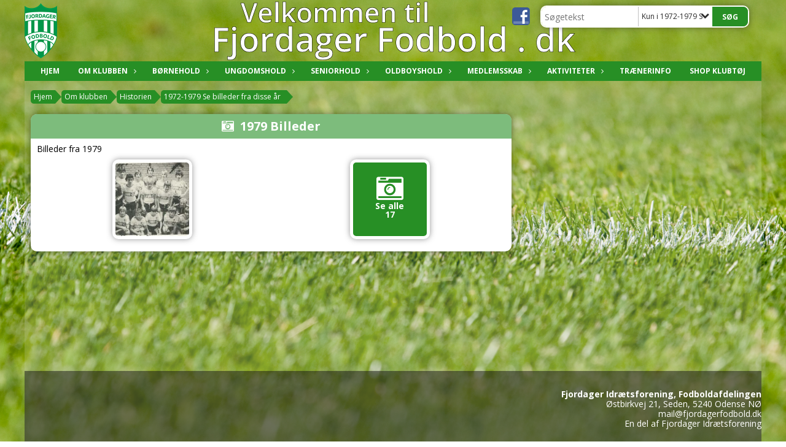

--- FILE ---
content_type: text/html; charset=utf-8
request_url: https://www.fjordagerfodbold.dk/om-klubben/historien/1972-1979-se-billeder-fra-disse-aar/1979-billeder/
body_size: 16411
content:




<!DOCTYPE html>
<html lang="da">
<head>
    <meta http-equiv="X-UA-Compatible" content="IE=edge">
    <meta name="viewport" content="width=device-width,initial-scale=1,maximum-scale=1">
    <meta charset="utf-8">

    <title>FJORDAGER IF FODBOLD</title>
    <meta name="description" content="Fjordager Idr&#230;tsforening - fodboldafdelingen - fjordagerfodbold.dk">
    <meta name="keywords" content="FJORDAGER IDR&#198;TSFORENING, FODBOLDAFDELING, FJORDAGER FODBOLD" />
    <meta name="author" content="Fjordager IF">
    <link rel="icon" href="/media/1123/103783.ico" />
        <meta property="fb:app_id" content="1236176843079634" />
            <meta property="fb:admins" content="" />
    <!-- Facebook Open Graph Tags -->
    <meta property="og:type" content="website" />

        <meta property="og:url" content="https://www.fjordagerfodbold.dk/om-klubben/historien/1972-1979-se-billeder-fra-disse-aar/1979-billeder/" />
    <meta property="og:title" content="FJORDAGER IF FODBOLD" />


    <!--[if lt IE 9]>
        <script src="http://ie7-js.googlecode.com/svn/version/2.1(beta4)/IE9.js"></script>
    <![endif]-->
    <!--[if lt IE 9]>
        <script src="scripts/html5shiv.js"></script>
    <![endif]-->

    <link rel="stylesheet" href="/bundles/css/main.css?dbu_v41" />
    


    <link rel="stylesheet" href="https://ajax.googleapis.com/ajax/libs/jqueryui/1.11.2/themes/smoothness/jquery-ui.css" />
    <link href="//maxcdn.bootstrapcdn.com/font-awesome/4.7.0/css/font-awesome.min.css" rel="stylesheet">


    

    
    <style>


    body {
        font-family: Open Sans;
    }

    h1,h2,h3 {
        font-family: Open Sans;
    }

    #content {
        background-color: rgba(205, 212, 197, 0.2);
        color:rgba(0,0,0,1.0);
    }

.container-12{
    grid-gap:10px;
}

.gridrow{
    grid-gap:10px;
}

.contentGrid-content, .contentGrid-right, .contentGrid-bottom{
    grid-gap:10px;
}

.theme_NMB_tinyNews{
     grid-gap:10px;
}

.gridrow [class*="col-"]{
    grid-gap:10px;
}

#content{
    padding:10px;
    width:calc(1200px - 20px);
}

.page-padding-sides{
      padding-left:10px;
      padding-right:10px;
}

@media only screen and (max-width: 1199px) {
    #content{
        width:calc(100% - 20px);
    }
    
}




    .theme_searchResult_wrap {
        background-color: rgba(255,255,255,1.0);
    }
    .theme_search_select{
        font-family: Open Sans;
    }

 
 .theme_round-image{
border-radius: 10px }

 .theme_image-border{
     border:solid 5px rgba(255,255,255,1);
box-shadow:0px 0px 10px 0px rgba(48,48,48,0.5); }

 .theme_logo-wrap{
  
 }


    .theme_macro
    {
        background-color: rgba(255,255,255,1.0);
        border-radius:10px;
    }

    .theme_macro:not(.theme-no-border){
        border-color:rgba(0,0,0,1);
        border-width:0px;
        border-style:solid;
    }



    .theme_macro:not(.noShadow){
        box-shadow: 0px 0px 10px 0px rgba(48,48,48,0.5);
    }

    .theme_header{
        background-color: rgba(39, 143, 37, 0.6);
        
        color: rgba(255, 255, 255, 1);
        border-color: rgba(255, 255, 255, 1);
        
        padding:10px;
        text-align:center;

    }

    .theme_subHeader {
           padding:10px;
    }

    .theme_border-radius{
        border-radius:10px;
    }

    .theme_border-radius-top{
        border-radius:10px 10px 0 0;
    }

    .theme_contentWrap{
        padding: 10px;
    }

    .module-padding{
        padding: 10px;
    }

    .module-padding-sides{
         padding-left: 10px;
         padding-right: 10px;
    }

    .module-padding-top{
          padding-top: 10px;
    }
    .module-padding-bottom{
         padding-bottom: 10px;
    }

    .module-padding-gridgap{
        grid-gap:10px;
    }

     .module-padding-gridgap-column{
        grid-column-gap:10px;
    }

     .theme_box-shadow{
          box-shadow: 0px 0px 10px 0px rgba(48,48,48,0.5);
     }

     .theme_macro-border{
        border-width:0px;
        border-style:solid;
        border-color:rgba(0,0,0,1);
     }
     .theme_name-fx-colors{
         
     }


    .sponsorModule_headerOverlay{
        background-color:rgba(39, 143, 37,0.7);
        color:rgba(255, 255, 255, 1);
    }



     .theme_NMB_bigText {

        font-family: Open Sans;

    }

    .theme_NMB_tinyText {
        font-family: Open Sans;
    }


    .livescoreModule .logoWrap, .matchpage .logoWrap{
        background-color: rgba(39, 143, 37, 1);
    }
    .ls_score .score{
        background-color: rgba(39, 143, 37, 1);
        color: rgba(255,255,255,1.0);
    }
    .ls_event
    {
        border: 1px solid rgba(39, 143, 37, 1);
    }

    .ls_match{
        border-top: 1px solid rgba(39, 143, 37, 1);
        border-bottom: 1px solid rgba(39, 143, 37, 1);
    }

    .matchpage-main-content, .matchPageCommentsWrap, .matchPageImages{
       background-color: rgba(255,255,255,1.0);
    }

    .ts_subheader{
        background-color: rgba(39, 143, 37, 1);
        color: rgba(255,255,255,1.0);
    }

    .ts_form .form .formOverlay{
        background-color: rgba(39, 143, 37, 1);
        color: rgba(255,255,255,1.0);
    }

    .formOverlay:after {

	border-bottom-color: rgba(39, 143, 37, 1);

}

   .activityCalendar .fc-day-number{
        background-color: rgba(39, 143, 37, 1);
        color: rgba(255,255,255,1.0);
    }
    .activityCalendar .fc-widget-header{
        background-color: rgba(39, 143, 37, 1);
        color: rgba(255,255,255,1.0);
    }
    .activityCalendar .fc-button{
         background-color: rgba(39, 143, 37, 1);
        color: rgba(255,255,255,1.0);
    }

   .activityCalendar .fc-unthemed td.fc-today{
        background-color:rgba(39, 143, 37,0.3);
    }

   .fc-day-grid-event{
        background-color: rgba(39, 143, 37, 1);
        color: rgba(255,255,255,1.0);
    }
   .activityCalendar .fc-unthemed .fc-list-heading td{
         background-color: rgba(39, 143, 37, 1);
        color: rgba(255,255,255,1.0);
    }
   .activityCalendar .fc-toolbar h2{
     background-color: rgba(39, 143, 37, 1);
        color: rgba(255,255,255,1.0);
    }
    
    .teamContacts .division h3{
     background-color: rgba(39, 143, 37, 1);
        color: rgba(255,255,255,1.0);
    }

    .teamContacts .personlist_old .teamname{
        background-color: rgba(39, 143, 37, 0.6);
        color: rgba(255, 255, 255, 1);
    }


    .topNavigationMobile_menu
    {

        background-color: rgba(39, 143, 37, 1);
        color:rgba(255, 255, 255, 1);
    }

    .topNavigationMobile_menu ul li
    {
        background-color: rgba(39, 143, 37, 1);
        color:rgba(255, 255, 255, 1);
        border-bottom: 1px solid rgba(255, 255, 255, 1);
    }

    .navWrap{
        background-color: rgba(39, 143, 37, 1);
        color:rgba(255, 255, 255, 1);
    }

    .breadcrumbWrap ul li a
    {
        background-color: rgba(39, 143, 37, 1);
        color:rgba(255, 255, 255, 1);
    }
    .breadcrumbWrap ul li a:after
    {
        border-left-color:rgba(39, 143, 37, 1);
    }
    .breadcrumbWrap ul li a:hover {
        background-color: rgba(255, 255, 255, 1);
        color:rgba(39, 143, 37, 1);
    }
    .breadcrumbWrap ul li a:hover:after {
        border-left-color:rgba(255, 255, 255, 1);
    }

     .breadcrumbWrap ul li a.noLink
    {
        cursor:default;
    }
     .breadcrumbWrap ul li a.noLink:hover{
    background-color: rgba(39, 143, 37, 1);
        color:rgba(255, 255, 255, 1);
    }
    .breadcrumbWrap ul li a.noLink:hover:after {
        border-left-color:rgba(39, 143, 37, 1);
    }
    </style>
        <style>
         .theme_BigMenu_ItemContainer
         {
             background-color:rgba(39, 143, 37, 1);
             /*margin-left:-5px;
             padding-left: 10px;
             padding-right:10px;*/
         }
        </style>
        <style>
              .navWrap {
                  color: rgba(255, 255, 255, 1);
                  background-color:rgba(39, 143, 37, 1);
              }

        .dropDownNav {
            display: inline-block;
        }

        .dropDownNav ul {

            color: rgba(255, 255, 255, 1);
            background-color:rgba(39, 143, 37, 1);
        }

        .dropDownNav ul li {
            color: rgba(255, 255, 255, 1);
            background-color:rgba(39, 143, 37, 1);

        }

              .dropDownNav ul ul {
                  background-color: transparent;
              }

        .dropDownNav ul ul li {
            border-bottom: solid 1px rgba(39, 143, 37, 1);
            background-color:rgba(255,255,255,1.0);
        }
              .dropDownNav ul li ul li a, .dropDownNav ul li ul li div{
              color: rgba(0,0,0,1.0);
              font-size: 12px;
                font-weight: bold;
                text-transform: uppercase;

              }

            .dropDownNav ul li ul li:hover {
                background-color: rgba(77, 194, 57, 1);
            }

        .dropDownNav ul li ul li:last-child {
            border-bottom: 0;
        }

              .dropDownNav ul ul li ul:after {
                  border-right-color: rgba(255,255,255,1.0);
              }

              .dropDownNav ul ul li:hover ul:hover:after {
                  border-right-color: rgba(77, 194, 57, 1);
              }


              .dropDownNav .dropdownRight:hover ul:after{
              border-left-color: rgba(255,255,255,1.0);
                    border-right-color: transparent;
              }

              .dropDownNav ul .dropdownRight:hover ul:hover:after {
                  border-left-color: rgba(77, 194, 57, 1);
                  border-right-color: transparent;
              }


        .dropDownNav ul li:hover {
            background-color: rgba(39, 227, 35, 1);
        }

        .dropDownNav ul li a, .dropDownNav ul li div {
            font-size: 12px;
            font-weight: bold;
            text-transform: uppercase;
              display:inline-block;
        }
        </style>
    <style>
            .topNavSlide
            {
                background-color:rgba(39, 143, 37, 1);
                color: rgba(255, 255, 255, 1);
            }

            .navSlideLi{
                border-bottom: solid 1px rgba(39, 143, 37, 1);
                 font-size: 12px;
                font-weight: bold;
                text-transform: uppercase;
            }

            .navSlideLi:hover
            {
                background-color:rgba(39, 227, 35, 1);
            }

            .topNavSlideToggle
            {
                color:rgba(255,255,255,1.0);
            }

    </style>
<style>


    .bodyText a{
        font-weight:bold;
    }

    .tmpToolTip{
     background-color: rgba(39, 143, 37, 1);
        color: rgba(255,255,255,1.0);
    }




    .theme_thumbImgWrap{
            background-color:#fff;
        }





    .theme_button{
        background-color: rgba(39, 143, 37, 1);
        color: rgba(255,255,255,1.0);
        border-radius:5px;
        padding:10px;
        border: 0px solid rgba(39, 143, 37, 1) ;
    }




    .topNavSlideToggle{
        background-color: rgba(39, 143, 37, 1);
        color:rgba(255,255,255,1.0);
    }




    .theme_NMB_bigWrap {
        
    }

    .theme_NMB_bigTextWrap
    {
        background-color:rgba(39, 143, 37, 1);
        color: rgba(255,255,255,1.0);
        background: rgba(39, 143, 37,0.7);
    }
    .theme_NMB_bigTextWrap:hover
    {
        background-color:rgba(39, 143, 37, 1);
    }



    .theme_NMB_categoryWrap
    {
        background-color:rgba(39, 143, 37, 1);
        color: rgba(255,255,255,1.0);
    }

    .theme_NMB_tinyCategory
    {
       background-color:rgba(39, 143, 37,0.7);
        color: rgba(255,255,255,1.0);
    }

    .theme_NMB_tinyTextWrap{

        background-color:rgba(39, 143, 37, 1);
        color: rgba(255,255,255,1.0);
    }



    .theme_NMB_tinyTextWrap:hover{
        
    }

    .sliderIndicator{
        background-color:rgba(39, 143, 37, 1);
    }

    .sliderIndicator.active{

        background-color:rgba(255,255,255,1.0);
        border:5px solid rgba(39, 143, 37, 1);
    }


  .theme_newsListItem_small{

      margin-bottom:10px;
    }
    .theme_newsListItem_small_category{
    background-color:rgba(39, 143, 37, 1);
    color:rgba(255,255,255,1.0);
    }


.theme_quickGallery_wrap
    .mp_gallery_imgs{
        grid-template-columns: repeat( auto-fit, minmax(105px, 1fr) );
    }
}
    .theme_quickGallery_thumbWrap {
        background-color: #fff;
    }

    .theme_quickGallery_seeAll {
        background-color: rgba(39, 143, 37, 1);
        color: rgba(255,255,255,1.0);
    }

     .theme_matchProgram_match{
        border-bottom:1px solid rgba(39, 143, 37, 1);
         
         padding:10px;
    }

     .theme_matchProgram_matchInfo{
         margin-bottom:10px;
     }
    .theme_matchProgram_matchTeams img
    {
        border:1px solid rgba(39, 143, 37, 1);
    }
    .theme_matchProgram_matchMonth{
        background-color: rgba(39, 143, 37, 1);
        color: rgba(255,255,255,1.0);
    }
    .theme_dbuLink{
      background-color: rgba(39, 143, 37, 1);
        color: rgba(255,255,255,1.0);
    }





    .theme_leagueTable_lineType01 {
        border-bottom-color: rgba(39, 143, 37, 1);
    }

      .theme_leagueTable_content table tr.isClubTeam {
        background-color:rgba(39, 143, 37, 1);
        color: rgba(255,255,255,1.0);
    }



    .theme_matchProgram_matchTable tr td:first-child {
        color:rgba(39, 143, 37, 1);
    }




    .theme_nextMatch_dateTimeWrap {
        background-color:rgba(39, 143, 37, 1);
        color: rgba(255,255,255,1.0);
    }


    .theme_teamActivities_content .teamActivity
    {
        
    }

     .theme_teamActivities_content .teamActivity{
    border-bottom:1px solid rgba(39, 143, 37, 1);
    }

    .theme_teamActivities_month{
        background-color:rgba(39, 143, 37, 1);
        color: rgba(255,255,255,1.0);
    }

    
    .teamContacts .division h3{
        background-color: rgba(39, 143, 37, 1);
        color:rgba(255,255,255,1.0);
    }
    .teamContacts .teamRow .teamname{
     background-color:rgba(39, 143, 37, 0.6);
        color:rgba(255, 255, 255, 1);
    }

    .theme_rssFeed_content li{
        margin-bottom:10px;
    }
     .theme_rssFeed_content li span {

        background-color:rgba(39, 143, 37, 1);
        color: rgba(255,255,255,1.0);
        border-radius:10px;
     }


     .theme_ClubFixtures_monthBar {
        background-color: rgba(39, 143, 37, 1);
        color: rgba(255,255,255,1.0);
     }

    .theme_ClubFixtures .tag{
        background-color: rgba(39, 143, 37, 1);
        color: rgba(255,255,255,1.0);
    }

    .theme_ClubFixtures_content > table tr.match > td {
        border-bottom: 1px solid rgba(39, 143, 37, 1);
    }

    .theme_ClubFixtures_logo {
         
    }



    .theme_ClubFixtures_score .score, .theme_ClubFixtures_score .isPlayed{

    }
    .theme_ClubFixtures .datetime{

    }
    .theme_ClubFixtures .paging{
        background-color: rgba(39, 143, 37, 1);
        color: rgba(255,255,255,1.0);
    }


    
    .ls_score .homeScore, .ls_score .awayScore {
        
    }




    .practicetime_header > div{
        padding:0.5rem 0.8rem 0 0.8rem;
    }

    .practicetime{
        border-bottom:1px solid rgba(0,0,0,0.1);
    }



    .practicetime:last-child{
        border-bottom:0;
    }

    .practicetime > div{
        /*padding:0.5rem 0.8rem 0.5rem 0.8rem;*/

    }

    .practicetime-teamname{
        background-color:rgba(39, 143, 37,0.7);
        color:rgba(255,255,255,1.0);

    }
    .practicetime-teamname:first-child{
        margin-top:0;
    }




.activities-list-header{
     background-color: rgba(39, 143, 37, 1);
        color: rgba(255,255,255,1.0);

}



        .theme_newsItem_imageText {
            background-color: rgba(39, 143, 37,0.7);
            color: rgba(255,255,255,1.0);
        }

    .theme_newsItem_socialButtonsWrap {
    color:rgba(255, 255, 255, 1);
    }

    .theme_socialButtonsWrap{
        background-color:rgba(39, 143, 37, 1);






    }

        @media only screen and (max-width: 1023px) {
            .theme_socialButtonsWrap {
                margin:10px;

            }
        }


    .theme_gallerySection_imgWrap {
        background-color: #fff;
    }

    .theme_gallerySection_seeAll {
        background-color: rgba(39, 143, 37, 1);
        color: rgba(255,255,255,1.0);
    }

    .theme_gallerySection .mp_gallery_imgs {
          grid-template-columns: repeat( auto-fit, minmax(105px, 1fr) );
    }



    .personGroup_profilePicWrap{
        background-color:#fff;
    }

    .personGroup_name{
        
    }

      .personsWrap{
         grid-gap:10px;
    }




    .theme_searchResult_textWrap .type
    {
        background-color:rgba(39, 143, 37, 1);
        color: rgba(255,255,255,1.0);
    }


    .theme_clubresultpage_teamlist h3
    {
        background-color:rgba(39, 143, 37, 1);
        color: rgba(255,255,255,1.0);
    }

    .theme_clubresultpage_teamlist li i {

    }

</style>



    



    <!--GENERERER GENEREL TEMA CSS -->
    <style>
        body{
        opacity:0;
        font-size: 14px;
        }

        .theme_header {

            font-family: Open Sans;
            font-size: 20px;
            font-weight: 700;

        }

        .theme_header h2
        {
            font-family: Open Sans;
            font-size: 20px;
            font-weight: 700;
        }


        .theme_contentWrap
        {
            
            color:rgba(0,0,0,1.0);
            font-family: Open Sans;
            font-size: 14px;
        }

        .theme_newsListItem_stamp a
        {
            color: rgba(39, 143, 37, 1);
        }
    </style>

    
        <!--GOOGLE ANALYTICS-->
        <script type="text/javascript">
            var gaJsHost = (("https:" == document.location.protocol) ? "https://ssl." : "http://www.");
            document.write(unescape("%3Cscript src='" + gaJsHost + "google-analytics.com/ga.js' type='text/javascript'%3E%3C/script%3E"));
        </script>
        <script type="text/javascript">
            try {
                var pageTracker = _gat._getTracker("UA-65621660-1");
                pageTracker._trackPageview();
            } catch (err) { }
        </script>
        <!--GOOGLE ANALYTICS END-->





    <style>
    body::after {
        content: '';
        background-image:url(/media/1136/_mg_8178.jpg);background-size:cover; background-position:center;background-attachment:fixed;background-repeat:no-repeat; background-color:rgba(255,255,255,1.0);

        top: 0;
        width:100%;
        height: 100vh; /* fix for mobile browser address bar appearing disappearing */
        left: 0;
        right: 0;
        position: fixed;
        z-index: -1;


    }
    </style>
        <style>
            body::after {
                /*background-size: unset 100%;*/
                background-attachment: unset;
            }
        </style>
</head>


<body style="" data-bodycss="background-image:url(/media/1136/_mg_8178.jpg);background-size:cover; background-position:center;background-attachment:fixed;background-repeat:no-repeat; background-color:rgba(255,255,255,1.0);" data-pagepadding="10" class="bg-fixed">
        <div id="fb-root"></div>
        <script>
            (function (d, s, id) {
                var js, fjs = d.getElementsByTagName(s)[0];
                if (d.getElementById(id)) return;
                js = d.createElement(s); js.id = id;
                js.src = "//connect.facebook.net/da_DK/sdk.js#xfbml=1&version=v2.6";
                fjs.parentNode.insertBefore(js, fjs);
            }(document, 'script', 'facebook-jssdk'));
        </script>


    <div id="siteWrap" class="" data-setwidth="" >
        <div id="headerWrap" style="height:100px; background-color:rgba(243, 247, 240, 0); color:; background-image:url(/media/5057/fif-web-banner3.png); background-position:center center; background-repeat:repeat-y; background-size:contain;" class="container-12 ">
            <div class="container-12 " id="header">
                    <div id="logoHolder" style="justify-self:start; max-height:90px; margin-top:5px;">
                        <a href="/">
                            <img style="max-height:90px;" src="/media/1125/fif_fod_logo.png?height=90" alt="logo" />
                        </a>
                    </div>
                <div class="theme_headerControls_wrap">
                        <div class="theme_socialLinks_wrap">
                                <a href="https://www.facebook.com/fjordagerfodbold" target="_blank"><div class="theme_socialLinks_fb"></div></a>
                                                                                </div>
                    <div class="theme_searchWrap theme_border-radius theme_box-shadow">

                        <div class="theme_search_inputWrap">


                            <input id="theme_search_input" class="theme_search_input" type="text" placeholder="Søgetekst" />
                            <div class="theme_search_select">

                                <span></span>

                            </div>
                            <ul class="theme_search_options">
                                <li data-value="0" data-text="Hele siden">
                                    Hele siden
                                </li>
                                        <li data-value="1" data-text="Kun i 1972-1979 Se billeder fra disse &#229;r" class="selected">Kun i 1972-1979 Se billeder fra disse &#229;r</li>
                            </ul>
                            
                        </div>
                        <div class="theme_search_buttonWrap">
                                <input class="theme_search_button theme_button theme_button_small" value="Søg" type="button" onclick="window.location = '/soeg?s=' + $('.theme_search_input').val() + '&nodeId=14187' + '&inTree=' + $('.theme_search_options li.selected').data('value')" />
                        </div>

                    </div>
                </div>
                
            </div>
        </div>
        
                    <div class="navWrap container-12 centered  ">
                <div class="container-12 dropdownNav topNavigation ">
                    <div class="grid-12">
                        <input type="hidden" id="contentNodeId" value="1137" />
        <nav class="dropDownNav">
            <ul class="">



                <li class="">
                    <a href="/">Hjem</a>
                </li>

                    <li>
                                                    <a class="noLink">Om klubben</a>

                                <ul class="subLevel">
                    <li class="">
                                                        <a href="/om-klubben/klubnyt/">Klubnyt</a>
                                <ul class="subLevel">
        </ul>

                    </li>
                    <li class="">
                                                        <a href="/om-klubben/spilleregler-i-klubben/">&quot;Spilleregler&quot; i klubben</a>
                        
                    </li>
                    <li class="">
                                                        <a href="/om-klubben/rygepolitik-i-fjordager-if-fodbold/">Rygepolitik i Fjordager IF Fodbold</a>
                        
                    </li>
                    <li class="">
                                                        <a href="/om-klubben/fjordagersangen/">Fjordagersangen</a>
                        
                    </li>
                    <li class="">
                                                        <a href="/om-klubben/fodboldbestyrelsen/">Fodboldbestyrelsen</a>
                        
                    </li>
                    <li class="">
                                                        <a href="/om-klubben/udvalg/">Udvalg</a>
                                <ul class="subLevel">
                    <li class="">
                                                        <a href="/om-klubben/udvalg/seniorudvalg/">Seniorudvalg</a>
                        
                    </li>
                    <li class="">
                                                        <a href="/om-klubben/udvalg/aktivitetsudvalg/">Aktivitetsudvalg</a>
                        
                    </li>
                    <li class="">
                                                        <a href="/om-klubben/udvalg/sponsorudvalg/">Sponsorudvalg</a>
                        
                    </li>
                    <li class="">
                                                        <a href="/om-klubben/udvalg/ungdomsudvalg/">Ungdomsudvalg</a>
                        
                    </li>
        </ul>

                    </li>
                    <li class="">
                                                        <a href="/om-klubben/hallerne/">Hallerne</a>
                                <ul class="subLevel">
                    <li class="">
                                                        <a href="/om-klubben/hallerne/agedruphallen/">Agedruphallen</a>
                        
                    </li>
                    <li class="">
                                                        <a href="/om-klubben/hallerne/fjordagerhallen/">Fjordagerhallen</a>
                        
                    </li>
        </ul>

                    </li>
                    <li class="">
                                                        <a href="/om-klubben/historien/">Historien</a>
                                <ul class="subLevel">
                    <li class="">
                                                        <a href="/om-klubben/historien/fodboldformaend-gennem-tiden/">Fodboldform&#230;nd gennem tiden</a>
                        
                    </li>
                    <li class="">
                                                        <a href="/om-klubben/historien/1-holdstraenere-gennem-tiden/">1. Holdstr&#230;nere gennem tiden</a>
                        
                    </li>
                    <li class="">
                                                        <a href="/om-klubben/historien/1-holdsspillere-gennem-tiden/">1. Holdsspillere gennem tiden</a>
                        
                    </li>
                    <li class="">
                                                        <a href="/om-klubben/historien/1972-1979-se-billeder-fra-disse-aar/">1972-1979 Se billeder fra disse &#229;r</a>
                                <ul class="subLevel">
                    <li class="">
                                                        <a href="/om-klubben/historien/1972-1979-se-billeder-fra-disse-aar/1972-billeder/">1972 Billeder</a>
                        
                    </li>
                    <li class="">
                                                        <a href="/om-klubben/historien/1972-1979-se-billeder-fra-disse-aar/1973-billeder/">1973 Billeder</a>
                        
                    </li>
                    <li class="">
                                                        <a href="/om-klubben/historien/1972-1979-se-billeder-fra-disse-aar/1974-billeder/">1974 Billeder</a>
                        
                    </li>
                    <li class="">
                                                        <a href="/om-klubben/historien/1972-1979-se-billeder-fra-disse-aar/1975-billeder/">1975 Billeder</a>
                        
                    </li>
                    <li class="">
                                                        <a href="/om-klubben/historien/1972-1979-se-billeder-fra-disse-aar/1976-billeder/">1976 Billeder</a>
                        
                    </li>
                    <li class="">
                                                        <a href="/om-klubben/historien/1972-1979-se-billeder-fra-disse-aar/1977-billeder/">1977 Billeder</a>
                        
                    </li>
                    <li class="">
                                                        <a href="/om-klubben/historien/1972-1979-se-billeder-fra-disse-aar/1978-billeder/">1978 Billeder</a>
                        
                    </li>
                    <li class="">
                                                        <a href="/om-klubben/historien/1972-1979-se-billeder-fra-disse-aar/1979-billeder/">1979 Billeder</a>
                        
                    </li>
        </ul>

                    </li>
                    <li class="">
                                                        <a href="/om-klubben/historien/1972-1979-boldoejet/">1972-1979 Bold&#248;jet</a>
                                <ul class="subLevel">
                    <li class="">
                                                        <a href="/om-klubben/historien/1972-1979-boldoejet/boldoejet-1979/">Bold&#248;jet 1979</a>
                        
                    </li>
        </ul>

                    </li>
                    <li class="">
                                                        <a href="/om-klubben/historien/1980-1989-se-billeder-fra-disse-aar/">1980-1989 Se billeder fra disse &#229;r</a>
                        
                    </li>
                    <li class="">
                                                        <a href="/om-klubben/historien/1980-1989-boldoejet/">1980-1989 Bold&#248;jet</a>
                                <ul class="subLevel">
                    <li class="">
                                                        <a href="/om-klubben/historien/1980-1989-boldoejet/boldoejet-1980/">Bold&#248;jet 1980</a>
                        
                    </li>
                    <li class="">
                                                        <a href="/om-klubben/historien/1980-1989-boldoejet/boldoejet-1981/">Bold&#248;jet 1981</a>
                        
                    </li>
                    <li class="">
                                                        <a href="/om-klubben/historien/1980-1989-boldoejet/boldoejet-1982/">Bold&#248;jet 1982</a>
                        
                    </li>
                    <li class="">
                                                        <a href="/om-klubben/historien/1980-1989-boldoejet/boldoejet-1983/">Bold&#248;jet 1983</a>
                        
                    </li>
                    <li class="">
                                                        <a href="/om-klubben/historien/1980-1989-boldoejet/boldoejet-1984/">Bold&#248;jet 1984</a>
                        
                    </li>
                    <li class="">
                                                        <a href="/om-klubben/historien/1980-1989-boldoejet/boldoejet-1985/">Bold&#248;jet 1985</a>
                        
                    </li>
                    <li class="">
                                                        <a href="/om-klubben/historien/1980-1989-boldoejet/boldoejet-1986/">Bold&#248;jet 1986</a>
                        
                    </li>
                    <li class="">
                                                        <a href="/om-klubben/historien/1980-1989-boldoejet/boldoejet-1987/">Bold&#248;jet 1987</a>
                        
                    </li>
                    <li class="">
                                                        <a href="/om-klubben/historien/1980-1989-boldoejet/boldoejet-1988/">Bold&#248;jet 1988</a>
                        
                    </li>
                    <li class="">
                                                        <a href="/om-klubben/historien/1980-1989-boldoejet/boldoejet-1989/">Bold&#248;jet 1989</a>
                        
                    </li>
        </ul>

                    </li>
                    <li class="">
                                                        <a href="/om-klubben/historien/1990-1999-se-billeder-fra-disse-aar/">1990-1999 Se billeder fra disse &#229;r</a>
                        
                    </li>
                    <li class="">
                                                        <a href="/om-klubben/historien/1990-1999-boldoejet/">1990-1999 Bold&#248;jet</a>
                        
                    </li>
                    <li class="">
                                                        <a href="/om-klubben/historien/2000-2009-se-billeder-fra-disse-aar/">2000-2009 Se billeder fra disse &#229;r</a>
                        
                    </li>
                    <li class="">
                                                        <a href="/om-klubben/historien/2000-2009-boldoejet/">2000-2009 Bold&#248;jet</a>
                        
                    </li>
                    <li class="">
                                                        <a href="/om-klubben/historien/2010-2019-se-billeder-fra-disse-aar/">2010-2019 Se billeder fra disse &#229;r</a>
                                <ul class="subLevel">
                    <li class="">
                                                        <a href="/om-klubben/historien/2010-2019-se-billeder-fra-disse-aar/2010/">2010</a>
                        
                    </li>
                    <li class="">
                                                        <a href="/om-klubben/historien/2010-2019-se-billeder-fra-disse-aar/2019/">2019</a>
                        
                    </li>
        </ul>

                    </li>
                    <li class="">
                                                        <a href="/om-klubben/historien/2010-2019-boldoejet/">2010-2019 Bold&#248;jet</a>
                        
                    </li>
                    <li class="">
                                                        <a href="/om-klubben/historien/2020-2022-se-billeder-fra-disse-aar/">2020-2022 Se billeder fra disse &#229;r</a>
                                <ul class="subLevel">
                    <li class="">
                                                        <a href="/om-klubben/historien/2020-2022-se-billeder-fra-disse-aar/2020/">2020</a>
                        
                    </li>
                    <li class="">
                                                        <a href="/om-klubben/historien/2020-2022-se-billeder-fra-disse-aar/2021/">2021</a>
                        
                    </li>
                    <li class="">
                                                        <a href="/om-klubben/historien/2020-2022-se-billeder-fra-disse-aar/2022/">2022</a>
                        
                    </li>
        </ul>

                    </li>
                    <li class="">
                                                        <a href="/om-klubben/historien/2020-2022-boldoejet/">2020-2022 Bold&#248;jet</a>
                        
                    </li>
        </ul>

                    </li>
                    <li class="">
                                                        <a href="/om-klubben/klubhuset/">Klubhuset</a>
                                <ul class="subLevel">
                    <li class="">
                                                        <a href="/om-klubben/klubhuset/klubhuset-find-vej/">Klubhuset - Find vej</a>
                        
                    </li>
                    <li class="">
                                                        <a href="/om-klubben/klubhuset/inspektoer/">Inspekt&#248;r</a>
                        
                    </li>
        </ul>

                    </li>
                    <li class="">
                                                            <a href="/medlemsskab/">Medlemsskab</a>
                        
                    </li>
                    <li class="">
                                                            <a href="http://www.fjordager-if.dk" target="_blank">Hovedafdelingen</a>
                        
                    </li>
                    <li class="">
                                                    <a class="noLink">Sponsorer</a>
                        
                    </li>
        </ul>


                    </li>
                    <li>
                                                    <a class="noLink">B&#248;rnehold</a>

                                <ul class="subLevel">
                    <li class="">
                                                        <a href="/boernehold/u12-13-piger-aargang-2013-2014/">U12/13 PIGER &#197;RGANG 2013/2014</a>
                        
                    </li>
                    <li class="">
                                                        <a href="/boernehold/u13-drenge-aargang-2013/">U13 Drenge - &#197;RGANG 2013</a>
                        
                    </li>
                    <li class="">
                                                        <a href="/boernehold/u12-drenge-aargang-2014/">U12 Drenge - &#197;RGANG 2014</a>
                        
                    </li>
                    <li class="">
                                                        <a href="/boernehold/u9-u10-piger-aargang-2015-16/">U9/U10 PIGER - &#197;RGANG 2015/16</a>
                        
                    </li>
                    <li class="">
                                                        <a href="/boernehold/u11-drenge-aargang-2015/">U11 Drenge - &#197;RGANG 2015</a>
                        
                    </li>
                    <li class="">
                                                        <a href="/boernehold/u10-drenge-aargang-2016/">U10 Drenge - &#229;rgang 2016</a>
                        
                    </li>
                    <li class="">
                                                        <a href="/boernehold/u9-drenge-piger-aargang-2017/">U9 Drenge/Piger &#197;rgang 2017</a>
                        
                    </li>
                    <li class="">
                                                        <a href="/boernehold/u8-drenge-piger-aargang-2018/">U8 Drenge/piger &#229;rgang 2018</a>
                        
                    </li>
                    <li class="">
                                                        <a href="/boernehold/u7-dreng-piger-aargang-2019/">U7 Dreng/piger &#229;rgang 2019</a>
                        
                    </li>
                    <li class="">
                                                        <a href="/boernehold/u6-dreng-piger-aargang-2020/">U6 Dreng/piger &#229;rgang 2020</a>
                        
                    </li>
                    <li class="">
                                                        <a href="/boernehold/bold-og-bevaegelse-et-tilbud-til-de-alleryngste-aargang-2021-2022/">Bold og bev&#230;gelse - et tilbud til de alleryngste! &#197;rgang 2021-2022</a>
                        
                    </li>
                    <li class="">
                                                        <a href="/boernehold/traeningstider-ude-efteraar-2024/">Tr&#230;ningstider ude efter&#229;r 2024</a>
                        
                    </li>
        </ul>


                    </li>
                    <li>
                                                    <a class="noLink">Ungdomshold</a>

                                <ul class="subLevel">
                    <li class="">
                                                            <a href="/om-klubben/udvalg/ungdomsudvalg/">Ungdomsudvalg</a>
                        
                    </li>
                    <li class="">
                                                            <a href="/aktiviteter/fjordager-fodboldskole/">Fodboldskole</a>
                        
                    </li>
                    <li class="">
                                                        <a href="/ungdomshold/u19-drenge-aargang-2007-2008-2009/">U19 DRENGE - &#197;RGANG 2007-2008-2009</a>
                        
                    </li>
                    <li class="">
                                                        <a href="/ungdomshold/u15-piger-aargang-2011-2012/">U15 PIGER - &#197;RGANG 2011-2012</a>
                        
                    </li>
                    <li class="">
                                                        <a href="/ungdomshold/u14-15-drenge-aargang-2011-2012/">U14/15 Drenge - &#197;RGANG 2011-2012</a>
                        
                    </li>
                    <li class="">
                                                        <a href="/ungdomshold/maalmandstraener-ungdom/">M&#229;lmandstr&#230;ner Ungdom</a>
                        
                    </li>
                    <li class="">
                                                        <a href="/ungdomshold/traeningstider-ude-efteraar-2024/">Tr&#230;ningstider ude efter&#229;r 2024</a>
                        
                    </li>
        </ul>


                    </li>
                    <li>
                                                    <a class="noLink">Seniorhold</a>

                                <ul class="subLevel">
                    <li class="">
                                                        <a href="/seniorhold/1-herre/">1. Herre</a>
                        
                    </li>
                    <li class="">
                                                        <a href="/seniorhold/1-herre-statistik/">1. Herre - Statistik</a>
                        
                    </li>
                    <li class="">
                                                        <a href="/seniorhold/2-herre-u23/">2. Herre/U23</a>
                        
                    </li>
                    <li class="">
                                                        <a href="/seniorhold/2-herre-u23-statistik/">2. Herre/U23 - Statistik</a>
                        
                    </li>
                    <li class="">
                                                        <a href="/seniorhold/3-herre/">3. Herre</a>
                        
                    </li>
                    <li class="">
                                                        <a href="/seniorhold/fodbold-fitness-for-kvinder/">Fodbold fitness for kvinder</a>
                        
                    </li>
                    <li class="">
                                                            <a href="/om-klubben/udvalg/seniorudvalg/">Seniorudvalg</a>
                        
                    </li>
                    <li class="">
                                                        <a href="/seniorhold/oevrige-senior-indendoers/">&#216;vrige Senior Indend&#248;rs</a>
                        
                    </li>
        </ul>


                    </li>
                    <li>
                                                    <a class="noLink">Oldboyshold</a>

                                <ul class="subLevel">
                    <li class="">
                                                        <a href="/oldboyshold/ob70-super-oldboys/">OB70 Super Oldboys</a>
                        
                    </li>
                    <li class="">
                                                        <a href="/oldboyshold/ob70-super-veteraner/">OB70 Super Veteraner</a>
                        
                    </li>
                    <li class="">
                                                        <a href="/oldboyshold/ob70-bronzehold/">OB70 Bronzehold</a>
                        
                    </li>
        </ul>


                    </li>
                    <li>
                                                    <a class="noLink">Medlemsskab</a>

                                <ul class="subLevel">
                    <li class="">
                                                        <a href="/medlemsskab/indmeldelse-i-fodboldafdelingen/">Indmeldelse i fodboldafdelingen</a>
                        
                    </li>
                    <li class="">
                                                        <a href="/medlemsskab/kontingentsatser-i-fodboldafdelingen/">Kontingentsatser i fodboldafdelingen</a>
                        
                    </li>
                    <li class="">
                                                        <a href="/medlemsskab/aendring-af-betalingskort/">&#198;ndring af betalingskort</a>
                        
                    </li>
                    <li class="">
                                                        <a href="/medlemsskab/stoette-til-kontingentet/">St&#248;tte til kontingentet</a>
                        
                    </li>
                    <li class="">
                                                        <a href="/medlemsskab/udmeldelse/">Udmeldelse</a>
                        
                    </li>
                    <li class="">
                                                        <a href="/medlemsskab/adresseaendring/">Adresse&#230;ndring</a>
                        
                    </li>
                    <li class="">
                                                        <a href="/medlemsskab/spillercerfikat/">Spillercerfikat</a>
                        
                    </li>
                    <li class="">
                                                        <a href="/medlemsskab/dbus-spillerregistrering/">DBUs Spillerregistrering</a>
                        
                    </li>
        </ul>


                    </li>
                    <li>
                                                    <a class="noLink">Aktiviteter</a>

                                <ul class="subLevel">
                    <li class="">
                                                        <a href="/aktiviteter/aktivitetsnyt/">Aktivitetsnyt</a>
                                <ul class="subLevel">
        </ul>

                    </li>
                    <li class="">
                                                        <a href="/aktiviteter/pigeraketten-2023/">Pigeraketten 2023</a>
                        
                    </li>
                    <li class="">
                                                        <a href="/aktiviteter/fjordager-fodboldskole-2025/">Fjordager fodboldskole 2025</a>
                        
                    </li>
                    <li class="">
                                                        <a href="/aktiviteter/fodboldskole-billeder/">Fodboldskole billeder</a>
                        
                    </li>
                    <li class="">
                                                        <a href="/aktiviteter/fitness-skoven-ved-klubhuset/">Fitness skoven ved klubhuset</a>
                                <ul class="subLevel">
                    <li class="">
                                                        <a href="/aktiviteter/fitness-skoven-ved-klubhuset/cross-ben-hofter/">Cross / Ben &amp; hofter</a>
                        
                    </li>
                    <li class="">
                                                        <a href="/aktiviteter/fitness-skoven-ved-klubhuset/chest-bryst-maskine/">Chest/bryst maskine</a>
                        
                    </li>
                    <li class="">
                                                        <a href="/aktiviteter/fitness-skoven-ved-klubhuset/sit-up-mave-og-ryg/">Sit Up / Mave og ryg</a>
                        
                    </li>
                    <li class="">
                                                        <a href="/aktiviteter/fitness-skoven-ved-klubhuset/back-ryg-og-skuldre/">Back / Ryg og skuldre</a>
                        
                    </li>
                    <li class="">
                                                        <a href="/aktiviteter/fitness-skoven-ved-klubhuset/springer-balance/">Springer / Balance</a>
                        
                    </li>
                    <li class="">
                                                        <a href="/aktiviteter/fitness-skoven-ved-klubhuset/stretch-maskine-smidighed/">Stretch maskine / Smidighed</a>
                        
                    </li>
                    <li class="">
                                                        <a href="/aktiviteter/fitness-skoven-ved-klubhuset/stepper-benmuskler/">Stepper / Benmuskler</a>
                        
                    </li>
                    <li class="">
                                                        <a href="/aktiviteter/fitness-skoven-ved-klubhuset/leg-laar-ben-laegge/">Leg / L&#229;r, ben &amp; l&#230;gge</a>
                        
                    </li>
                    <li class="">
                                                        <a href="/aktiviteter/fitness-skoven-ved-klubhuset/h&#236;p-smidighed/">H&#236;p / Smidighed</a>
                        
                    </li>
                    <li class="">
                                                        <a href="/aktiviteter/fitness-skoven-ved-klubhuset/air-walker-puls-smidighed/">Air Walker / Puls &amp; smidighed</a>
                        
                    </li>
                    <li class="">
                                                        <a href="/aktiviteter/fitness-skoven-ved-klubhuset/bar-bryst-biceps/">Bar / Bryst &amp; Biceps</a>
                        
                    </li>
                    <li class="">
                                                        <a href="/aktiviteter/fitness-skoven-ved-klubhuset/pull-up-arme-skuldre-ryg/">Pull Up / Arme, skuldre &amp; ryg</a>
                        
                    </li>
                    <li class="">
                                                        <a href="/aktiviteter/fitness-skoven-ved-klubhuset/ping-pong-koordination-bevaegelse-hurtighed/">Ping Pong / Koordination, bev&#230;gelse &amp; hurtighed</a>
                        
                    </li>
        </ul>

                    </li>
                    <li class="">
                                                            <a href="https://staevner.dk/T15716/super-brugsen-bullerup-cup-2019" target="_blank">Super Brugsen Cup 2019 -  Indbydelse</a>
                        
                    </li>
                    <li class="">
                                                        <a href="/aktiviteter/hvidevaredoktorens-indestaevner-for-u5-u10/">Hvidevaredoktorens indest&#230;vner for U5-U10</a>
                        
                    </li>
        </ul>


                    </li>
                    <li>
                                                        <a href="/traenerinfo/">Tr&#230;nerinfo</a>

                        

                    </li>
                    <li>
                                                            <a href="https://shop.sportogprofil.dk/fjordager/index.php" target="_blank">Shop klubt&#248;j</a>

                        

                    </li>
            </ul>
        </nav>
                    </div>
                </div>
            </div>


        <input type="hidden" id="contentNodeId" value="1137" />
        <div class="topNavSlideToggle" onclick="toggleNavSlide()">
            <icon class="fa fa-bars"></icon><icon class="fa fa-caret-right"></icon><span>Menu</span>
        </div>
        <div class="topNavSlide isMobileOnly">

            <div class="backButton_wrap">
                <div class="topNavSlide_backButton">
                    <icon class='fa fa-chevron-left'></icon> <span id="bbSpan"></span>
                </div>
            </div>
            <div class="topNavSlideBox">

            </div>
            <ul class="navSlideUl level_1 navSlide_active">


                <li class="navSlideLi level_1 homeNode">
                    <a href="/">Hjem</a>
                </li>

                    <li class="current navSlideLi level_1" data-no="1">
                                                    <a class="noLink">Om klubben</a>

                        <div class="currentMark"></div>
                                <ul class="navSlideUl" data-parent="1">
                    <li class="NewsFolder navSlideLi" data-no="1_1">


                                <a href="/om-klubben/klubnyt/">Klubnyt</a>

                                <ul class="navSlideUl" data-parent="1_1">
        </ul>

                        <div class="navSlide_next"></div>
                    </li>
                    <li class="TextPage navSlideLi" data-no="1_2">


                                <a href="/om-klubben/spilleregler-i-klubben/">&quot;Spilleregler&quot; i klubben</a>

                        
                        <div class="navSlide_next"></div>
                    </li>
                    <li class="TextPage navSlideLi" data-no="1_3">


                                <a href="/om-klubben/rygepolitik-i-fjordager-if-fodbold/">Rygepolitik i Fjordager IF Fodbold</a>

                        
                        <div class="navSlide_next"></div>
                    </li>
                    <li class="TextPage navSlideLi" data-no="1_4">


                                <a href="/om-klubben/fjordagersangen/">Fjordagersangen</a>

                        
                        <div class="navSlide_next"></div>
                    </li>
                    <li class="TextPage navSlideLi" data-no="1_5">


                                <a href="/om-klubben/fodboldbestyrelsen/">Fodboldbestyrelsen</a>

                        
                        <div class="navSlide_next"></div>
                    </li>
                    <li class="Folder navSlideLi" data-no="1_6">


                                <a href="/om-klubben/udvalg/">Udvalg</a>

                                <ul class="navSlideUl" data-parent="1_6">
                    <li class="TextPage navSlideLi" data-no="1_6_1">


                                <a href="/om-klubben/udvalg/seniorudvalg/">Seniorudvalg</a>

                        
                        <div class="navSlide_next"></div>
                    </li>
                    <li class="TextPage navSlideLi" data-no="1_6_2">


                                <a href="/om-klubben/udvalg/aktivitetsudvalg/">Aktivitetsudvalg</a>

                        
                        <div class="navSlide_next"></div>
                    </li>
                    <li class="TextPage navSlideLi" data-no="1_6_3">


                                <a href="/om-klubben/udvalg/sponsorudvalg/">Sponsorudvalg</a>

                        
                        <div class="navSlide_next"></div>
                    </li>
                    <li class="TextPage navSlideLi" data-no="1_6_4">


                                <a href="/om-klubben/udvalg/ungdomsudvalg/">Ungdomsudvalg</a>

                        
                        <div class="navSlide_next"></div>
                    </li>
        </ul>

                        <div class="navSlide_next"></div>
                    </li>
                    <li class="Folder navSlideLi" data-no="1_7">


                                <a href="/om-klubben/hallerne/">Hallerne</a>

                                <ul class="navSlideUl" data-parent="1_7">
                    <li class="TextPage navSlideLi" data-no="1_7_1">


                                <a href="/om-klubben/hallerne/agedruphallen/">Agedruphallen</a>

                        
                        <div class="navSlide_next"></div>
                    </li>
                    <li class="TextPage navSlideLi" data-no="1_7_2">


                                <a href="/om-klubben/hallerne/fjordagerhallen/">Fjordagerhallen</a>

                        
                        <div class="navSlide_next"></div>
                    </li>
        </ul>

                        <div class="navSlide_next"></div>
                    </li>
                    <li class="Folder navSlideLi" data-no="1_8">


                                <a href="/om-klubben/historien/">Historien</a>

                                <ul class="navSlideUl" data-parent="1_8">
                    <li class="TextPage navSlideLi" data-no="1_8_1">


                                <a href="/om-klubben/historien/fodboldformaend-gennem-tiden/">Fodboldform&#230;nd gennem tiden</a>

                        
                        <div class="navSlide_next"></div>
                    </li>
                    <li class="TextPage navSlideLi" data-no="1_8_2">


                                <a href="/om-klubben/historien/1-holdstraenere-gennem-tiden/">1. Holdstr&#230;nere gennem tiden</a>

                        
                        <div class="navSlide_next"></div>
                    </li>
                    <li class="TextPage navSlideLi" data-no="1_8_3">


                                <a href="/om-klubben/historien/1-holdsspillere-gennem-tiden/">1. Holdsspillere gennem tiden</a>

                        
                        <div class="navSlide_next"></div>
                    </li>
                    <li class="Folder navSlideLi" data-no="1_8_4">


                                <a href="/om-klubben/historien/1972-1979-se-billeder-fra-disse-aar/">1972-1979 Se billeder fra disse &#229;r</a>

                                <ul class="navSlideUl" data-parent="1_8_4">
                    <li class="GallerySection navSlideLi" data-no="1_8_4_1">


                                <a href="/om-klubben/historien/1972-1979-se-billeder-fra-disse-aar/1972-billeder/">1972 Billeder</a>

                        
                        <div class="navSlide_next"></div>
                    </li>
                    <li class="GallerySection navSlideLi" data-no="1_8_4_2">


                                <a href="/om-klubben/historien/1972-1979-se-billeder-fra-disse-aar/1973-billeder/">1973 Billeder</a>

                        
                        <div class="navSlide_next"></div>
                    </li>
                    <li class="GallerySection navSlideLi" data-no="1_8_4_3">


                                <a href="/om-klubben/historien/1972-1979-se-billeder-fra-disse-aar/1974-billeder/">1974 Billeder</a>

                        
                        <div class="navSlide_next"></div>
                    </li>
                    <li class="GallerySection navSlideLi" data-no="1_8_4_4">


                                <a href="/om-klubben/historien/1972-1979-se-billeder-fra-disse-aar/1975-billeder/">1975 Billeder</a>

                        
                        <div class="navSlide_next"></div>
                    </li>
                    <li class="GallerySection navSlideLi" data-no="1_8_4_5">


                                <a href="/om-klubben/historien/1972-1979-se-billeder-fra-disse-aar/1976-billeder/">1976 Billeder</a>

                        
                        <div class="navSlide_next"></div>
                    </li>
                    <li class="GallerySection navSlideLi" data-no="1_8_4_6">


                                <a href="/om-klubben/historien/1972-1979-se-billeder-fra-disse-aar/1977-billeder/">1977 Billeder</a>

                        
                        <div class="navSlide_next"></div>
                    </li>
                    <li class="GallerySection navSlideLi" data-no="1_8_4_7">


                                <a href="/om-klubben/historien/1972-1979-se-billeder-fra-disse-aar/1978-billeder/">1978 Billeder</a>

                        
                        <div class="navSlide_next"></div>
                    </li>
                    <li class="GallerySection navSlideLi" data-no="1_8_4_8">


                                <a href="/om-klubben/historien/1972-1979-se-billeder-fra-disse-aar/1979-billeder/">1979 Billeder</a>

                        
                        <div class="navSlide_next"></div>
                    </li>
        </ul>

                        <div class="navSlide_next"></div>
                    </li>
                    <li class="Folder navSlideLi" data-no="1_8_5">


                                <a href="/om-klubben/historien/1972-1979-boldoejet/">1972-1979 Bold&#248;jet</a>

                                <ul class="navSlideUl" data-parent="1_8_5">
                    <li class="TextPage navSlideLi" data-no="1_8_5_1">


                                <a href="/om-klubben/historien/1972-1979-boldoejet/boldoejet-1979/">Bold&#248;jet 1979</a>

                        
                        <div class="navSlide_next"></div>
                    </li>
        </ul>

                        <div class="navSlide_next"></div>
                    </li>
                    <li class="Folder navSlideLi" data-no="1_8_6">


                                <a href="/om-klubben/historien/1980-1989-se-billeder-fra-disse-aar/">1980-1989 Se billeder fra disse &#229;r</a>

                        
                        <div class="navSlide_next"></div>
                    </li>
                    <li class="Folder navSlideLi" data-no="1_8_7">


                                <a href="/om-klubben/historien/1980-1989-boldoejet/">1980-1989 Bold&#248;jet</a>

                                <ul class="navSlideUl" data-parent="1_8_7">
                    <li class="TextPage navSlideLi" data-no="1_8_7_1">


                                <a href="/om-klubben/historien/1980-1989-boldoejet/boldoejet-1980/">Bold&#248;jet 1980</a>

                        
                        <div class="navSlide_next"></div>
                    </li>
                    <li class="TextPage navSlideLi" data-no="1_8_7_2">


                                <a href="/om-klubben/historien/1980-1989-boldoejet/boldoejet-1981/">Bold&#248;jet 1981</a>

                        
                        <div class="navSlide_next"></div>
                    </li>
                    <li class="TextPage navSlideLi" data-no="1_8_7_3">


                                <a href="/om-klubben/historien/1980-1989-boldoejet/boldoejet-1982/">Bold&#248;jet 1982</a>

                        
                        <div class="navSlide_next"></div>
                    </li>
                    <li class="TextPage navSlideLi" data-no="1_8_7_4">


                                <a href="/om-klubben/historien/1980-1989-boldoejet/boldoejet-1983/">Bold&#248;jet 1983</a>

                        
                        <div class="navSlide_next"></div>
                    </li>
                    <li class="TextPage navSlideLi" data-no="1_8_7_5">


                                <a href="/om-klubben/historien/1980-1989-boldoejet/boldoejet-1984/">Bold&#248;jet 1984</a>

                        
                        <div class="navSlide_next"></div>
                    </li>
                    <li class="TextPage navSlideLi" data-no="1_8_7_6">


                                <a href="/om-klubben/historien/1980-1989-boldoejet/boldoejet-1985/">Bold&#248;jet 1985</a>

                        
                        <div class="navSlide_next"></div>
                    </li>
                    <li class="TextPage navSlideLi" data-no="1_8_7_7">


                                <a href="/om-klubben/historien/1980-1989-boldoejet/boldoejet-1986/">Bold&#248;jet 1986</a>

                        
                        <div class="navSlide_next"></div>
                    </li>
                    <li class="TextPage navSlideLi" data-no="1_8_7_8">


                                <a href="/om-klubben/historien/1980-1989-boldoejet/boldoejet-1987/">Bold&#248;jet 1987</a>

                        
                        <div class="navSlide_next"></div>
                    </li>
                    <li class="TextPage navSlideLi" data-no="1_8_7_9">


                                <a href="/om-klubben/historien/1980-1989-boldoejet/boldoejet-1988/">Bold&#248;jet 1988</a>

                        
                        <div class="navSlide_next"></div>
                    </li>
                    <li class="TextPage navSlideLi" data-no="1_8_7_10">


                                <a href="/om-klubben/historien/1980-1989-boldoejet/boldoejet-1989/">Bold&#248;jet 1989</a>

                        
                        <div class="navSlide_next"></div>
                    </li>
        </ul>

                        <div class="navSlide_next"></div>
                    </li>
                    <li class="Folder navSlideLi" data-no="1_8_8">


                                <a href="/om-klubben/historien/1990-1999-se-billeder-fra-disse-aar/">1990-1999 Se billeder fra disse &#229;r</a>

                        
                        <div class="navSlide_next"></div>
                    </li>
                    <li class="Folder navSlideLi" data-no="1_8_9">


                                <a href="/om-klubben/historien/1990-1999-boldoejet/">1990-1999 Bold&#248;jet</a>

                        
                        <div class="navSlide_next"></div>
                    </li>
                    <li class="Folder navSlideLi" data-no="1_8_10">


                                <a href="/om-klubben/historien/2000-2009-se-billeder-fra-disse-aar/">2000-2009 Se billeder fra disse &#229;r</a>

                        
                        <div class="navSlide_next"></div>
                    </li>
                    <li class="Folder navSlideLi" data-no="1_8_11">


                                <a href="/om-klubben/historien/2000-2009-boldoejet/">2000-2009 Bold&#248;jet</a>

                        
                        <div class="navSlide_next"></div>
                    </li>
                    <li class="Folder navSlideLi" data-no="1_8_12">


                                <a href="/om-klubben/historien/2010-2019-se-billeder-fra-disse-aar/">2010-2019 Se billeder fra disse &#229;r</a>

                                <ul class="navSlideUl" data-parent="1_8_12">
                    <li class="GallerySection navSlideLi" data-no="1_8_12_1">


                                <a href="/om-klubben/historien/2010-2019-se-billeder-fra-disse-aar/2010/">2010</a>

                        
                        <div class="navSlide_next"></div>
                    </li>
                    <li class="GallerySection navSlideLi" data-no="1_8_12_2">


                                <a href="/om-klubben/historien/2010-2019-se-billeder-fra-disse-aar/2019/">2019</a>

                        
                        <div class="navSlide_next"></div>
                    </li>
        </ul>

                        <div class="navSlide_next"></div>
                    </li>
                    <li class="Folder navSlideLi" data-no="1_8_13">


                                <a href="/om-klubben/historien/2010-2019-boldoejet/">2010-2019 Bold&#248;jet</a>

                        
                        <div class="navSlide_next"></div>
                    </li>
                    <li class="Folder navSlideLi" data-no="1_8_14">


                                <a href="/om-klubben/historien/2020-2022-se-billeder-fra-disse-aar/">2020-2022 Se billeder fra disse &#229;r</a>

                                <ul class="navSlideUl" data-parent="1_8_14">
                    <li class="GallerySection navSlideLi" data-no="1_8_14_1">


                                <a href="/om-klubben/historien/2020-2022-se-billeder-fra-disse-aar/2020/">2020</a>

                        
                        <div class="navSlide_next"></div>
                    </li>
                    <li class="GallerySection navSlideLi" data-no="1_8_14_2">


                                <a href="/om-klubben/historien/2020-2022-se-billeder-fra-disse-aar/2021/">2021</a>

                        
                        <div class="navSlide_next"></div>
                    </li>
                    <li class="GallerySection navSlideLi" data-no="1_8_14_3">


                                <a href="/om-klubben/historien/2020-2022-se-billeder-fra-disse-aar/2022/">2022</a>

                        
                        <div class="navSlide_next"></div>
                    </li>
        </ul>

                        <div class="navSlide_next"></div>
                    </li>
                    <li class="Folder navSlideLi" data-no="1_8_15">


                                <a href="/om-klubben/historien/2020-2022-boldoejet/">2020-2022 Bold&#248;jet</a>

                        
                        <div class="navSlide_next"></div>
                    </li>
        </ul>

                        <div class="navSlide_next"></div>
                    </li>
                    <li class="Folder navSlideLi" data-no="1_9">


                                <a href="/om-klubben/klubhuset/">Klubhuset</a>

                                <ul class="navSlideUl" data-parent="1_9">
                    <li class="TextPage navSlideLi" data-no="1_9_1">


                                <a href="/om-klubben/klubhuset/klubhuset-find-vej/">Klubhuset - Find vej</a>

                        
                        <div class="navSlide_next"></div>
                    </li>
                    <li class="TextPage navSlideLi" data-no="1_9_2">


                                <a href="/om-klubben/klubhuset/inspektoer/">Inspekt&#248;r</a>

                        
                        <div class="navSlide_next"></div>
                    </li>
        </ul>

                        <div class="navSlide_next"></div>
                    </li>
                    <li class="Menulink navSlideLi" data-no="1_10">


                                    <a href="/medlemsskab/">Medlemsskab</a>

                        
                        <div class="navSlide_next"></div>
                    </li>
                    <li class="Menulink navSlideLi" data-no="1_11">


                                    <a href="http://www.fjordager-if.dk" target="_blank">Hovedafdelingen</a>

                        
                        <div class="navSlide_next"></div>
                    </li>
                    <li class="Folder navSlideLi" data-no="1_12">


                            <a class="noLink">Sponsorer</a>

                        
                        <div class="navSlide_next"></div>
                    </li>
        </ul>

                        <div class="navSlide_next"></div>
                    </li>
                    <li class="navSlideLi level_1" data-no="2">
                                                    <a class="noLink">B&#248;rnehold</a>

                        <div class="currentMark"></div>
                                <ul class="navSlideUl" data-parent="2">
                    <li class="TeamPage navSlideLi" data-no="2_1">


                                <a href="/boernehold/u12-13-piger-aargang-2013-2014/">U12/13 PIGER &#197;RGANG 2013/2014</a>

                        
                        <div class="navSlide_next"></div>
                    </li>
                    <li class="TeamPage navSlideLi" data-no="2_2">


                                <a href="/boernehold/u13-drenge-aargang-2013/">U13 Drenge - &#197;RGANG 2013</a>

                        
                        <div class="navSlide_next"></div>
                    </li>
                    <li class="TeamPage navSlideLi" data-no="2_3">


                                <a href="/boernehold/u12-drenge-aargang-2014/">U12 Drenge - &#197;RGANG 2014</a>

                        
                        <div class="navSlide_next"></div>
                    </li>
                    <li class="TeamPage navSlideLi" data-no="2_4">


                                <a href="/boernehold/u9-u10-piger-aargang-2015-16/">U9/U10 PIGER - &#197;RGANG 2015/16</a>

                        
                        <div class="navSlide_next"></div>
                    </li>
                    <li class="TeamPage navSlideLi" data-no="2_5">


                                <a href="/boernehold/u11-drenge-aargang-2015/">U11 Drenge - &#197;RGANG 2015</a>

                        
                        <div class="navSlide_next"></div>
                    </li>
                    <li class="TeamPage navSlideLi" data-no="2_6">


                                <a href="/boernehold/u10-drenge-aargang-2016/">U10 Drenge - &#229;rgang 2016</a>

                        
                        <div class="navSlide_next"></div>
                    </li>
                    <li class="TeamPage navSlideLi" data-no="2_7">


                                <a href="/boernehold/u9-drenge-piger-aargang-2017/">U9 Drenge/Piger &#197;rgang 2017</a>

                        
                        <div class="navSlide_next"></div>
                    </li>
                    <li class="TeamPage navSlideLi" data-no="2_8">


                                <a href="/boernehold/u8-drenge-piger-aargang-2018/">U8 Drenge/piger &#229;rgang 2018</a>

                        
                        <div class="navSlide_next"></div>
                    </li>
                    <li class="TeamPage navSlideLi" data-no="2_9">


                                <a href="/boernehold/u7-dreng-piger-aargang-2019/">U7 Dreng/piger &#229;rgang 2019</a>

                        
                        <div class="navSlide_next"></div>
                    </li>
                    <li class="TeamPage navSlideLi" data-no="2_10">


                                <a href="/boernehold/u6-dreng-piger-aargang-2020/">U6 Dreng/piger &#229;rgang 2020</a>

                        
                        <div class="navSlide_next"></div>
                    </li>
                    <li class="TeamPage navSlideLi" data-no="2_11">


                                <a href="/boernehold/bold-og-bevaegelse-et-tilbud-til-de-alleryngste-aargang-2021-2022/">Bold og bev&#230;gelse - et tilbud til de alleryngste! &#197;rgang 2021-2022</a>

                        
                        <div class="navSlide_next"></div>
                    </li>
                    <li class="TextPage navSlideLi" data-no="2_12">


                                <a href="/boernehold/traeningstider-ude-efteraar-2024/">Tr&#230;ningstider ude efter&#229;r 2024</a>

                        
                        <div class="navSlide_next"></div>
                    </li>
        </ul>

                        <div class="navSlide_next"></div>
                    </li>
                    <li class="navSlideLi level_1" data-no="3">
                                                    <a class="noLink">Ungdomshold</a>

                        <div class="currentMark"></div>
                                <ul class="navSlideUl" data-parent="3">
                    <li class="Menulink navSlideLi" data-no="3_1">


                                    <a href="/om-klubben/udvalg/ungdomsudvalg/">Ungdomsudvalg</a>

                        
                        <div class="navSlide_next"></div>
                    </li>
                    <li class="Menulink navSlideLi" data-no="3_2">


                                    <a href="/aktiviteter/fjordager-fodboldskole/">Fodboldskole</a>

                        
                        <div class="navSlide_next"></div>
                    </li>
                    <li class="TeamPage navSlideLi" data-no="3_3">


                                <a href="/ungdomshold/u19-drenge-aargang-2007-2008-2009/">U19 DRENGE - &#197;RGANG 2007-2008-2009</a>

                        
                        <div class="navSlide_next"></div>
                    </li>
                    <li class="TeamPage navSlideLi" data-no="3_4">


                                <a href="/ungdomshold/u15-piger-aargang-2011-2012/">U15 PIGER - &#197;RGANG 2011-2012</a>

                        
                        <div class="navSlide_next"></div>
                    </li>
                    <li class="TeamPage navSlideLi" data-no="3_5">


                                <a href="/ungdomshold/u14-15-drenge-aargang-2011-2012/">U14/15 Drenge - &#197;RGANG 2011-2012</a>

                        
                        <div class="navSlide_next"></div>
                    </li>
                    <li class="TextPage navSlideLi" data-no="3_6">


                                <a href="/ungdomshold/maalmandstraener-ungdom/">M&#229;lmandstr&#230;ner Ungdom</a>

                        
                        <div class="navSlide_next"></div>
                    </li>
                    <li class="TextPage navSlideLi" data-no="3_7">


                                <a href="/ungdomshold/traeningstider-ude-efteraar-2024/">Tr&#230;ningstider ude efter&#229;r 2024</a>

                        
                        <div class="navSlide_next"></div>
                    </li>
        </ul>

                        <div class="navSlide_next"></div>
                    </li>
                    <li class="navSlideLi level_1" data-no="4">
                                                    <a class="noLink">Seniorhold</a>

                        <div class="currentMark"></div>
                                <ul class="navSlideUl" data-parent="4">
                    <li class="TeamPage navSlideLi" data-no="4_1">


                                <a href="/seniorhold/1-herre/">1. Herre</a>

                        
                        <div class="navSlide_next"></div>
                    </li>
                    <li class="TeamPage navSlideLi" data-no="4_2">


                                <a href="/seniorhold/1-herre-statistik/">1. Herre - Statistik</a>

                        
                        <div class="navSlide_next"></div>
                    </li>
                    <li class="TeamPage navSlideLi" data-no="4_3">


                                <a href="/seniorhold/2-herre-u23/">2. Herre/U23</a>

                        
                        <div class="navSlide_next"></div>
                    </li>
                    <li class="TeamPage navSlideLi" data-no="4_4">


                                <a href="/seniorhold/2-herre-u23-statistik/">2. Herre/U23 - Statistik</a>

                        
                        <div class="navSlide_next"></div>
                    </li>
                    <li class="TeamPage navSlideLi" data-no="4_5">


                                <a href="/seniorhold/3-herre/">3. Herre</a>

                        
                        <div class="navSlide_next"></div>
                    </li>
                    <li class="TextPage navSlideLi" data-no="4_6">


                                <a href="/seniorhold/fodbold-fitness-for-kvinder/">Fodbold fitness for kvinder</a>

                        
                        <div class="navSlide_next"></div>
                    </li>
                    <li class="Menulink navSlideLi" data-no="4_7">


                                    <a href="/om-klubben/udvalg/seniorudvalg/">Seniorudvalg</a>

                        
                        <div class="navSlide_next"></div>
                    </li>
                    <li class="TextPage navSlideLi" data-no="4_8">


                                <a href="/seniorhold/oevrige-senior-indendoers/">&#216;vrige Senior Indend&#248;rs</a>

                        
                        <div class="navSlide_next"></div>
                    </li>
        </ul>

                        <div class="navSlide_next"></div>
                    </li>
                    <li class="navSlideLi level_1" data-no="5">
                                                    <a class="noLink">Oldboyshold</a>

                        <div class="currentMark"></div>
                                <ul class="navSlideUl" data-parent="5">
                    <li class="TeamPage navSlideLi" data-no="5_1">


                                <a href="/oldboyshold/ob70-super-oldboys/">OB70 Super Oldboys</a>

                        
                        <div class="navSlide_next"></div>
                    </li>
                    <li class="TeamPage navSlideLi" data-no="5_2">


                                <a href="/oldboyshold/ob70-super-veteraner/">OB70 Super Veteraner</a>

                        
                        <div class="navSlide_next"></div>
                    </li>
                    <li class="TeamPage navSlideLi" data-no="5_3">


                                <a href="/oldboyshold/ob70-bronzehold/">OB70 Bronzehold</a>

                        
                        <div class="navSlide_next"></div>
                    </li>
        </ul>

                        <div class="navSlide_next"></div>
                    </li>
                    <li class="navSlideLi level_1" data-no="6">
                                                    <a class="noLink">Medlemsskab</a>

                        <div class="currentMark"></div>
                                <ul class="navSlideUl" data-parent="6">
                    <li class="TextPage navSlideLi" data-no="6_1">


                                <a href="/medlemsskab/indmeldelse-i-fodboldafdelingen/">Indmeldelse i fodboldafdelingen</a>

                        
                        <div class="navSlide_next"></div>
                    </li>
                    <li class="TextPage navSlideLi" data-no="6_2">


                                <a href="/medlemsskab/kontingentsatser-i-fodboldafdelingen/">Kontingentsatser i fodboldafdelingen</a>

                        
                        <div class="navSlide_next"></div>
                    </li>
                    <li class="TextPage navSlideLi" data-no="6_3">


                                <a href="/medlemsskab/aendring-af-betalingskort/">&#198;ndring af betalingskort</a>

                        
                        <div class="navSlide_next"></div>
                    </li>
                    <li class="TextPage navSlideLi" data-no="6_4">


                                <a href="/medlemsskab/stoette-til-kontingentet/">St&#248;tte til kontingentet</a>

                        
                        <div class="navSlide_next"></div>
                    </li>
                    <li class="TextPage navSlideLi" data-no="6_5">


                                <a href="/medlemsskab/udmeldelse/">Udmeldelse</a>

                        
                        <div class="navSlide_next"></div>
                    </li>
                    <li class="TextPage navSlideLi" data-no="6_6">


                                <a href="/medlemsskab/adresseaendring/">Adresse&#230;ndring</a>

                        
                        <div class="navSlide_next"></div>
                    </li>
                    <li class="TextPage navSlideLi" data-no="6_7">


                                <a href="/medlemsskab/spillercerfikat/">Spillercerfikat</a>

                        
                        <div class="navSlide_next"></div>
                    </li>
                    <li class="TextPage navSlideLi" data-no="6_8">


                                <a href="/medlemsskab/dbus-spillerregistrering/">DBUs Spillerregistrering</a>

                        
                        <div class="navSlide_next"></div>
                    </li>
        </ul>

                        <div class="navSlide_next"></div>
                    </li>
                    <li class="navSlideLi level_1" data-no="7">
                                                    <a class="noLink">Aktiviteter</a>

                        <div class="currentMark"></div>
                                <ul class="navSlideUl" data-parent="7">
                    <li class="NewsFolder navSlideLi" data-no="7_1">


                                <a href="/aktiviteter/aktivitetsnyt/">Aktivitetsnyt</a>

                                <ul class="navSlideUl" data-parent="7_1">
        </ul>

                        <div class="navSlide_next"></div>
                    </li>
                    <li class="TextPage navSlideLi" data-no="7_2">


                                <a href="/aktiviteter/pigeraketten-2023/">Pigeraketten 2023</a>

                        
                        <div class="navSlide_next"></div>
                    </li>
                    <li class="TextPage navSlideLi" data-no="7_3">


                                <a href="/aktiviteter/fjordager-fodboldskole-2025/">Fjordager fodboldskole 2025</a>

                        
                        <div class="navSlide_next"></div>
                    </li>
                    <li class="GallerySection navSlideLi" data-no="7_4">


                                <a href="/aktiviteter/fodboldskole-billeder/">Fodboldskole billeder</a>

                        
                        <div class="navSlide_next"></div>
                    </li>
                    <li class="TextPage navSlideLi" data-no="7_5">


                                <a href="/aktiviteter/fitness-skoven-ved-klubhuset/">Fitness skoven ved klubhuset</a>

                                <ul class="navSlideUl" data-parent="7_5">
                    <li class="TextPage navSlideLi" data-no="7_5_1">


                                <a href="/aktiviteter/fitness-skoven-ved-klubhuset/cross-ben-hofter/">Cross / Ben &amp; hofter</a>

                        
                        <div class="navSlide_next"></div>
                    </li>
                    <li class="TextPage navSlideLi" data-no="7_5_2">


                                <a href="/aktiviteter/fitness-skoven-ved-klubhuset/chest-bryst-maskine/">Chest/bryst maskine</a>

                        
                        <div class="navSlide_next"></div>
                    </li>
                    <li class="TextPage navSlideLi" data-no="7_5_3">


                                <a href="/aktiviteter/fitness-skoven-ved-klubhuset/sit-up-mave-og-ryg/">Sit Up / Mave og ryg</a>

                        
                        <div class="navSlide_next"></div>
                    </li>
                    <li class="TextPage navSlideLi" data-no="7_5_4">


                                <a href="/aktiviteter/fitness-skoven-ved-klubhuset/back-ryg-og-skuldre/">Back / Ryg og skuldre</a>

                        
                        <div class="navSlide_next"></div>
                    </li>
                    <li class="TextPage navSlideLi" data-no="7_5_5">


                                <a href="/aktiviteter/fitness-skoven-ved-klubhuset/springer-balance/">Springer / Balance</a>

                        
                        <div class="navSlide_next"></div>
                    </li>
                    <li class="TextPage navSlideLi" data-no="7_5_6">


                                <a href="/aktiviteter/fitness-skoven-ved-klubhuset/stretch-maskine-smidighed/">Stretch maskine / Smidighed</a>

                        
                        <div class="navSlide_next"></div>
                    </li>
                    <li class="TextPage navSlideLi" data-no="7_5_7">


                                <a href="/aktiviteter/fitness-skoven-ved-klubhuset/stepper-benmuskler/">Stepper / Benmuskler</a>

                        
                        <div class="navSlide_next"></div>
                    </li>
                    <li class="TextPage navSlideLi" data-no="7_5_8">


                                <a href="/aktiviteter/fitness-skoven-ved-klubhuset/leg-laar-ben-laegge/">Leg / L&#229;r, ben &amp; l&#230;gge</a>

                        
                        <div class="navSlide_next"></div>
                    </li>
                    <li class="TextPage navSlideLi" data-no="7_5_9">


                                <a href="/aktiviteter/fitness-skoven-ved-klubhuset/h&#236;p-smidighed/">H&#236;p / Smidighed</a>

                        
                        <div class="navSlide_next"></div>
                    </li>
                    <li class="TextPage navSlideLi" data-no="7_5_10">


                                <a href="/aktiviteter/fitness-skoven-ved-klubhuset/air-walker-puls-smidighed/">Air Walker / Puls &amp; smidighed</a>

                        
                        <div class="navSlide_next"></div>
                    </li>
                    <li class="TextPage navSlideLi" data-no="7_5_11">


                                <a href="/aktiviteter/fitness-skoven-ved-klubhuset/bar-bryst-biceps/">Bar / Bryst &amp; Biceps</a>

                        
                        <div class="navSlide_next"></div>
                    </li>
                    <li class="TextPage navSlideLi" data-no="7_5_12">


                                <a href="/aktiviteter/fitness-skoven-ved-klubhuset/pull-up-arme-skuldre-ryg/">Pull Up / Arme, skuldre &amp; ryg</a>

                        
                        <div class="navSlide_next"></div>
                    </li>
                    <li class="TextPage navSlideLi" data-no="7_5_13">


                                <a href="/aktiviteter/fitness-skoven-ved-klubhuset/ping-pong-koordination-bevaegelse-hurtighed/">Ping Pong / Koordination, bev&#230;gelse &amp; hurtighed</a>

                        
                        <div class="navSlide_next"></div>
                    </li>
        </ul>

                        <div class="navSlide_next"></div>
                    </li>
                    <li class="Menulink navSlideLi" data-no="7_6">


                                    <a href="https://staevner.dk/T15716/super-brugsen-bullerup-cup-2019" target="_blank">Super Brugsen Cup 2019 -  Indbydelse</a>

                        
                        <div class="navSlide_next"></div>
                    </li>
                    <li class="TextPage navSlideLi" data-no="7_7">


                                <a href="/aktiviteter/hvidevaredoktorens-indestaevner-for-u5-u10/">Hvidevaredoktorens indest&#230;vner for U5-U10</a>

                        
                        <div class="navSlide_next"></div>
                    </li>
        </ul>

                        <div class="navSlide_next"></div>
                    </li>
                    <li class="navSlideLi level_1" data-no="8">
                                                        <a href="/traenerinfo/">Tr&#230;nerinfo</a>

                        <div class="currentMark"></div>
                        
                        <div class="navSlide_next"></div>
                    </li>
                    <li class="navSlideLi level_1" data-no="9">
                                                            <a href="https://shop.sportogprofil.dk/fjordager/index.php" target="_blank">Shop klubt&#248;j</a>

                        <div class="currentMark"></div>
                        
                        <div class="navSlide_next"></div>
                    </li>
            </ul>
        </div>


        <div id="contentWrap">
            <div class="container-12   " id="content" style="">
                        <div class="breadcrumbWrap grid-12">
                            <ul class="breadcrumb">
        <li><a href="/">Hjem</a> </li>
        
                <li><a class="noLink">Om klubben</a></li>
                <li><a href="/om-klubben/historien/">Historien</a></li>
                <li><a href="/om-klubben/historien/1972-1979-se-billeder-fra-disse-aar/">1972-1979 Se billeder fra disse &#229;r</a></li>

    </ul>

                        </div>
                                    <div id="contentPlaceHolder" class="contentGrid-content  ">

                        <div class="module-border-controller module-no-border">
                            


            <div class="theme_macro grid-8 mp_gallery theme_gallerySection_wrap">
                <h3 class="theme_header">
                    <icon class="theme_gallerySection_headerIcon"></icon>
                    <div class="">1979 Billeder</div></h3>
                <div class="theme_gallerySection_contentWrap theme_contentWrap">
                    <div class="theme_gallerySection_description  module-padding-bottom">

                        <p>Billeder fra 1979</p>
                    </div>
                    <div class="mp_gallery_imgs module-padding-gridgap">
                                    <a class="theme_gallerySection_imgWrap theme_image-border theme_round-image 639045103243778569" href="/media/6053/1979_1_drenge.jpg" title="1979 U14 Danmarksmestre under DAI">
                                        <div class="theme_gallerySection_img" style="background-image:url(/media/6053/1979_1_drenge.jpg?anchor=center&amp;mode=crop&amp;width=200&amp;height=200&amp;rnd=132259957700000000);background-position-x: 50.0%; background-position-y:50.0%;">
                                        </div>
                                    </a>
                                        <a class="theme_gallerySection_imgWrap theme_image-border theme_round-image" href="/media/6107/1979_spiros_.jpg" title="1979 Spiros" style="display: none;"></a>
                                        <a class="theme_gallerySection_imgWrap theme_image-border theme_round-image" href="/media/6108/1979_villy_nielsen.jpg" title="1979 Villy Nielsen" style="display: none;"></a>
                                        <a class="theme_gallerySection_imgWrap theme_image-border theme_round-image" href="/media/6109/1979_1_drenge.jpg" title="1979 1 Drenge" style="display: none;"></a>
                                        <a class="theme_gallerySection_imgWrap theme_image-border theme_round-image" href="/media/6110/1979_1_herre.jpg" title="1979 1 Herre" style="display: none;"></a>
                                        <a class="theme_gallerySection_imgWrap theme_image-border theme_round-image" href="/media/6112/1979_1_miniput.jpg" title="1979 1 Miniput" style="display: none;"></a>
                                        <a class="theme_gallerySection_imgWrap theme_image-border theme_round-image" href="/media/6113/1979_2_lilleput.jpg" title="1979 2 Lilleput" style="display: none;"></a>
                                        <a class="theme_gallerySection_imgWrap theme_image-border theme_round-image" href="/media/6114/1979_arne_nissen.jpg" title="1979 Arne Nissen" style="display: none;"></a>
                                        <a class="theme_gallerySection_imgWrap theme_image-border theme_round-image" href="/media/6115/1979_be_john_christiansen.jpg" title="1979 BE John Christiansen" style="display: none;"></a>
                                        <a class="theme_gallerySection_imgWrap theme_image-border theme_round-image" href="/media/6116/1979_bestyrelsen.jpg" title="1979 Bestyrelsen" style="display: none;"></a>
                                        <a class="theme_gallerySection_imgWrap theme_image-border theme_round-image" href="/media/6117/1979_drenge-m.jpg" title="1979 Drenge M" style="display: none;"></a>
                                        <a class="theme_gallerySection_imgWrap theme_image-border theme_round-image" href="/media/6118/1979_joergen_larsen.jpg" title="1979 J&#248;rgen Larsen" style="display: none;"></a>
                                        <a class="theme_gallerySection_imgWrap theme_image-border theme_round-image" href="/media/6119/1979_lilleput-m.jpg" title="1979 Lilleput M" style="display: none;"></a>
                                        <a class="theme_gallerySection_imgWrap theme_image-border theme_round-image" href="/media/6120/1979_piger.jpg" title="1979 Piger" style="display: none;"></a>
                                        <a class="theme_gallerySection_imgWrap theme_image-border theme_round-image" href="/media/6121/1979_pinsestaevne.jpg" title="1979 Pinsestaevne" style="display: none;"></a>
                                        <a class="theme_gallerySection_imgWrap theme_image-border theme_round-image" href="/media/6122/1979_slutstillinger.jpg" title="1979 Slutstillinger" style="display: none;"></a>
                                        <a class="theme_gallerySection_imgWrap theme_image-border theme_round-image" href="/media/6123/1979_spillere_paa_udvhold.jpg" title="1979 Spillere Paa Udvhold" style="display: none;"></a>
                                                    <div class="theme_gallerySection_seeAll theme_image-border theme_round-image" onclick="$('.639045103243778569').trigger('click');">
                                <div>
                                    <icon class="theme_gallerySection_seeAll_icon"></icon>
                                    <div>Se alle<br />17</div>
                                </div>
                            </div>
                    </div>
                  
                </div>
            </div>

                        </div>
                        
                    </div>
                        <div class="contentGrid-right ">
                        </div>
                    <div class="contentGrid-bottom ">

                    </div>
            </div>
        </div><div id="footerWrap" class="container-12 " style="background-color:rgba(51, 51, 51, 0.6);margin-bottom: -4px;">
            <div class="container-12 " id="footer" style="color:rgba(255,255,255,1.0);">


<div class="grid-12">
                    <div class="theme_footerContactInfo">
                        <div><div style="text-align: right;"><strong>Fjordager Idrætsforening, </strong><strong>Fodboldafdelingen</strong></div>
<div style="text-align: right;">Østbirkvej 21, Seden, 5240 Odense NØ</div>
<div style="text-align: right;"><a href="mailto:mail@fjordagerfodbold.dk">mail@fjordagerfodbold.dk</a></div>
<div style="text-align: right;"></div>
<div style="text-align: right;"><a rel="noopener" href="http://fjordager-if.dk/" target="_blank" title="Besøg Fjordager IFs hjemmeside">En del af Fjordager Idrætsforening</a></div></div>
                    </div>
                    <div>
                    </div>
                </div>
            </div>
        </div>
    </div>

    
    




    <!-- JavaScript -->
    <script type="text/javascript">
        window.slimmage = { verbose: false };
    </script>

    <script src="https://ajax.googleapis.com/ajax/libs/jquery/1.11.0/jquery.min.js"></script>
    <script src="https://ajax.googleapis.com/ajax/libs/jqueryui/1.11.2/jquery-ui.min.js"></script>
    <script src="https://ajax.googleapis.com/ajax/libs/webfont/1/webfont.js" type="text/javascript"></script>
    <script src="/scripts/jquery.signalR-2.4.1.min.js" type="text/javascript"></script>
    <script src="/scripts/dbu-signalr.js?dbu_v41" type="text/javascript"></script>
    <script src="/scripts/liveScore.js?dbu_v41" type="text/javascript"></script>
    
    
        <script src="/bundles/js/main.min.js" type="text/javascript"></script>

    <script>
    if ($(".livescoreModule").length || $(".matchpage").length) {

        
    }
    if ($(".theme_rssFeed_wrap").length) {

        jQuery.getScript("/scripts/rssfeeds.js?dbu_v41")
        .done(function () {
        })
        .fail(function () {
        });
    }
    </script>

    <script>
                    loadGoogleFont("Open Sans", "700");
                    loadGoogleFont("Open Sans", "400");


    </script>


    
    

    <div class="tooltip-overlay">
        <div class="tooltip-wrap">
        <div class="tooltip-holder"></div>
        <div class="tooltip-btn">
            <div class="theme_button theme_button_small">
                Luk
            </div>
        </div>
            </div>
    </div>

</body>

</html>

